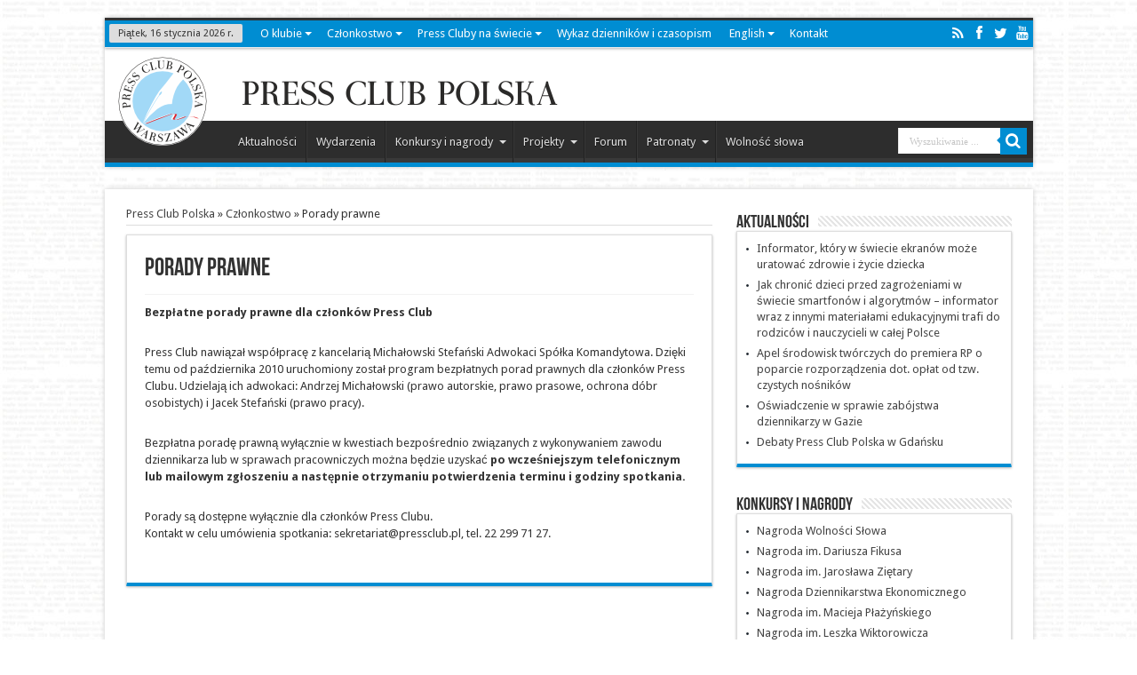

--- FILE ---
content_type: text/html; charset=UTF-8
request_url: https://pressclub.pl/membership/porady-prawne/
body_size: 10218
content:
<!DOCTYPE html>

<!--
      ____          pressclub.pl
     |  _ \ _ __ ___  ___ ___ 
     | |_) | '__/ _ \/ __/ __|
     |  __/| | |  __/\__ \__ \
     |_|   |_|  \___||___/___/
       ____ _       _
      / ___| |_   _| |__  
     | |   | | | | | '_ \ 
     | |___| | |_| | |_) |
      \____|_|\__,_|_.__/ 
      ____       _     _
     |  _ \ ___ | |___| | ____ _ 
     | |_) / _ \| / __| |/ / _` |
     |  __/ (_) | \__ \   < (_| |
     |_|   \___/|_|___/_|\_\__,_|
-->

<html lang="pl-PL" prefix="og: http://ogp.me/ns#">
<head>
<meta charset="UTF-8" />
<title>Porady prawne | Press Club Polska</title>
<link rel="publisher" href="https://plus.google.com/+PressclubPl/"/>
<link rel="profile" href="http://gmpg.org/xfn/11" />
<link rel="pingback" href="https://pressclub.pl/xmlrpc.php" />
<meta property="og:title" content="Porady prawne"/>
<meta property="og:type" content="article"/>
<meta property="og:description" content="Bezpłatne porady prawne dla członków Press Club

Press Club nawiązał współpracę z kancelarią Micha..."/>
<meta property="og:url" content="https://pressclub.pl/membership/porady-prawne/"/>
<meta property="og:site_name" content="Press Club Polska"/>
<meta name='robots' content='max-image-preview:large' />
<link rel='dns-prefetch' href='//fonts.googleapis.com' />
<link rel="alternate" type="application/rss+xml" title="Press Club Polska &raquo; Kanał z wpisami" href="https://pressclub.pl/feed/" />
<link rel="alternate" type="application/rss+xml" title="Press Club Polska &raquo; Kanał z komentarzami" href="https://pressclub.pl/comments/feed/" />
<script type="text/javascript">
window._wpemojiSettings = {"baseUrl":"https:\/\/s.w.org\/images\/core\/emoji\/14.0.0\/72x72\/","ext":".png","svgUrl":"https:\/\/s.w.org\/images\/core\/emoji\/14.0.0\/svg\/","svgExt":".svg","source":{"concatemoji":"https:\/\/pressclub.pl\/wp-includes\/js\/wp-emoji-release.min.js?ver=6.1"}};
/*! This file is auto-generated */
!function(e,a,t){var n,r,o,i=a.createElement("canvas"),p=i.getContext&&i.getContext("2d");function s(e,t){var a=String.fromCharCode,e=(p.clearRect(0,0,i.width,i.height),p.fillText(a.apply(this,e),0,0),i.toDataURL());return p.clearRect(0,0,i.width,i.height),p.fillText(a.apply(this,t),0,0),e===i.toDataURL()}function c(e){var t=a.createElement("script");t.src=e,t.defer=t.type="text/javascript",a.getElementsByTagName("head")[0].appendChild(t)}for(o=Array("flag","emoji"),t.supports={everything:!0,everythingExceptFlag:!0},r=0;r<o.length;r++)t.supports[o[r]]=function(e){if(p&&p.fillText)switch(p.textBaseline="top",p.font="600 32px Arial",e){case"flag":return s([127987,65039,8205,9895,65039],[127987,65039,8203,9895,65039])?!1:!s([55356,56826,55356,56819],[55356,56826,8203,55356,56819])&&!s([55356,57332,56128,56423,56128,56418,56128,56421,56128,56430,56128,56423,56128,56447],[55356,57332,8203,56128,56423,8203,56128,56418,8203,56128,56421,8203,56128,56430,8203,56128,56423,8203,56128,56447]);case"emoji":return!s([129777,127995,8205,129778,127999],[129777,127995,8203,129778,127999])}return!1}(o[r]),t.supports.everything=t.supports.everything&&t.supports[o[r]],"flag"!==o[r]&&(t.supports.everythingExceptFlag=t.supports.everythingExceptFlag&&t.supports[o[r]]);t.supports.everythingExceptFlag=t.supports.everythingExceptFlag&&!t.supports.flag,t.DOMReady=!1,t.readyCallback=function(){t.DOMReady=!0},t.supports.everything||(n=function(){t.readyCallback()},a.addEventListener?(a.addEventListener("DOMContentLoaded",n,!1),e.addEventListener("load",n,!1)):(e.attachEvent("onload",n),a.attachEvent("onreadystatechange",function(){"complete"===a.readyState&&t.readyCallback()})),(e=t.source||{}).concatemoji?c(e.concatemoji):e.wpemoji&&e.twemoji&&(c(e.twemoji),c(e.wpemoji)))}(window,document,window._wpemojiSettings);
</script>
<style type="text/css">
img.wp-smiley,
img.emoji {
	display: inline !important;
	border: none !important;
	box-shadow: none !important;
	height: 1em !important;
	width: 1em !important;
	margin: 0 0.07em !important;
	vertical-align: -0.1em !important;
	background: none !important;
	padding: 0 !important;
}
</style>
	<link rel='stylesheet' id='wp-block-library-css' href='https://pressclub.pl/wp-includes/css/dist/block-library/style.min.css?ver=6.1' type='text/css' media='all' />
<link rel='stylesheet' id='classic-theme-styles-css' href='https://pressclub.pl/wp-includes/css/classic-themes.min.css?ver=1' type='text/css' media='all' />
<style id='global-styles-inline-css' type='text/css'>
body{--wp--preset--color--black: #000000;--wp--preset--color--cyan-bluish-gray: #abb8c3;--wp--preset--color--white: #ffffff;--wp--preset--color--pale-pink: #f78da7;--wp--preset--color--vivid-red: #cf2e2e;--wp--preset--color--luminous-vivid-orange: #ff6900;--wp--preset--color--luminous-vivid-amber: #fcb900;--wp--preset--color--light-green-cyan: #7bdcb5;--wp--preset--color--vivid-green-cyan: #00d084;--wp--preset--color--pale-cyan-blue: #8ed1fc;--wp--preset--color--vivid-cyan-blue: #0693e3;--wp--preset--color--vivid-purple: #9b51e0;--wp--preset--gradient--vivid-cyan-blue-to-vivid-purple: linear-gradient(135deg,rgba(6,147,227,1) 0%,rgb(155,81,224) 100%);--wp--preset--gradient--light-green-cyan-to-vivid-green-cyan: linear-gradient(135deg,rgb(122,220,180) 0%,rgb(0,208,130) 100%);--wp--preset--gradient--luminous-vivid-amber-to-luminous-vivid-orange: linear-gradient(135deg,rgba(252,185,0,1) 0%,rgba(255,105,0,1) 100%);--wp--preset--gradient--luminous-vivid-orange-to-vivid-red: linear-gradient(135deg,rgba(255,105,0,1) 0%,rgb(207,46,46) 100%);--wp--preset--gradient--very-light-gray-to-cyan-bluish-gray: linear-gradient(135deg,rgb(238,238,238) 0%,rgb(169,184,195) 100%);--wp--preset--gradient--cool-to-warm-spectrum: linear-gradient(135deg,rgb(74,234,220) 0%,rgb(151,120,209) 20%,rgb(207,42,186) 40%,rgb(238,44,130) 60%,rgb(251,105,98) 80%,rgb(254,248,76) 100%);--wp--preset--gradient--blush-light-purple: linear-gradient(135deg,rgb(255,206,236) 0%,rgb(152,150,240) 100%);--wp--preset--gradient--blush-bordeaux: linear-gradient(135deg,rgb(254,205,165) 0%,rgb(254,45,45) 50%,rgb(107,0,62) 100%);--wp--preset--gradient--luminous-dusk: linear-gradient(135deg,rgb(255,203,112) 0%,rgb(199,81,192) 50%,rgb(65,88,208) 100%);--wp--preset--gradient--pale-ocean: linear-gradient(135deg,rgb(255,245,203) 0%,rgb(182,227,212) 50%,rgb(51,167,181) 100%);--wp--preset--gradient--electric-grass: linear-gradient(135deg,rgb(202,248,128) 0%,rgb(113,206,126) 100%);--wp--preset--gradient--midnight: linear-gradient(135deg,rgb(2,3,129) 0%,rgb(40,116,252) 100%);--wp--preset--duotone--dark-grayscale: url('#wp-duotone-dark-grayscale');--wp--preset--duotone--grayscale: url('#wp-duotone-grayscale');--wp--preset--duotone--purple-yellow: url('#wp-duotone-purple-yellow');--wp--preset--duotone--blue-red: url('#wp-duotone-blue-red');--wp--preset--duotone--midnight: url('#wp-duotone-midnight');--wp--preset--duotone--magenta-yellow: url('#wp-duotone-magenta-yellow');--wp--preset--duotone--purple-green: url('#wp-duotone-purple-green');--wp--preset--duotone--blue-orange: url('#wp-duotone-blue-orange');--wp--preset--font-size--small: 13px;--wp--preset--font-size--medium: 20px;--wp--preset--font-size--large: 36px;--wp--preset--font-size--x-large: 42px;--wp--preset--spacing--20: 0.44rem;--wp--preset--spacing--30: 0.67rem;--wp--preset--spacing--40: 1rem;--wp--preset--spacing--50: 1.5rem;--wp--preset--spacing--60: 2.25rem;--wp--preset--spacing--70: 3.38rem;--wp--preset--spacing--80: 5.06rem;}:where(.is-layout-flex){gap: 0.5em;}body .is-layout-flow > .alignleft{float: left;margin-inline-start: 0;margin-inline-end: 2em;}body .is-layout-flow > .alignright{float: right;margin-inline-start: 2em;margin-inline-end: 0;}body .is-layout-flow > .aligncenter{margin-left: auto !important;margin-right: auto !important;}body .is-layout-constrained > .alignleft{float: left;margin-inline-start: 0;margin-inline-end: 2em;}body .is-layout-constrained > .alignright{float: right;margin-inline-start: 2em;margin-inline-end: 0;}body .is-layout-constrained > .aligncenter{margin-left: auto !important;margin-right: auto !important;}body .is-layout-constrained > :where(:not(.alignleft):not(.alignright):not(.alignfull)){max-width: var(--wp--style--global--content-size);margin-left: auto !important;margin-right: auto !important;}body .is-layout-constrained > .alignwide{max-width: var(--wp--style--global--wide-size);}body .is-layout-flex{display: flex;}body .is-layout-flex{flex-wrap: wrap;align-items: center;}body .is-layout-flex > *{margin: 0;}:where(.wp-block-columns.is-layout-flex){gap: 2em;}.has-black-color{color: var(--wp--preset--color--black) !important;}.has-cyan-bluish-gray-color{color: var(--wp--preset--color--cyan-bluish-gray) !important;}.has-white-color{color: var(--wp--preset--color--white) !important;}.has-pale-pink-color{color: var(--wp--preset--color--pale-pink) !important;}.has-vivid-red-color{color: var(--wp--preset--color--vivid-red) !important;}.has-luminous-vivid-orange-color{color: var(--wp--preset--color--luminous-vivid-orange) !important;}.has-luminous-vivid-amber-color{color: var(--wp--preset--color--luminous-vivid-amber) !important;}.has-light-green-cyan-color{color: var(--wp--preset--color--light-green-cyan) !important;}.has-vivid-green-cyan-color{color: var(--wp--preset--color--vivid-green-cyan) !important;}.has-pale-cyan-blue-color{color: var(--wp--preset--color--pale-cyan-blue) !important;}.has-vivid-cyan-blue-color{color: var(--wp--preset--color--vivid-cyan-blue) !important;}.has-vivid-purple-color{color: var(--wp--preset--color--vivid-purple) !important;}.has-black-background-color{background-color: var(--wp--preset--color--black) !important;}.has-cyan-bluish-gray-background-color{background-color: var(--wp--preset--color--cyan-bluish-gray) !important;}.has-white-background-color{background-color: var(--wp--preset--color--white) !important;}.has-pale-pink-background-color{background-color: var(--wp--preset--color--pale-pink) !important;}.has-vivid-red-background-color{background-color: var(--wp--preset--color--vivid-red) !important;}.has-luminous-vivid-orange-background-color{background-color: var(--wp--preset--color--luminous-vivid-orange) !important;}.has-luminous-vivid-amber-background-color{background-color: var(--wp--preset--color--luminous-vivid-amber) !important;}.has-light-green-cyan-background-color{background-color: var(--wp--preset--color--light-green-cyan) !important;}.has-vivid-green-cyan-background-color{background-color: var(--wp--preset--color--vivid-green-cyan) !important;}.has-pale-cyan-blue-background-color{background-color: var(--wp--preset--color--pale-cyan-blue) !important;}.has-vivid-cyan-blue-background-color{background-color: var(--wp--preset--color--vivid-cyan-blue) !important;}.has-vivid-purple-background-color{background-color: var(--wp--preset--color--vivid-purple) !important;}.has-black-border-color{border-color: var(--wp--preset--color--black) !important;}.has-cyan-bluish-gray-border-color{border-color: var(--wp--preset--color--cyan-bluish-gray) !important;}.has-white-border-color{border-color: var(--wp--preset--color--white) !important;}.has-pale-pink-border-color{border-color: var(--wp--preset--color--pale-pink) !important;}.has-vivid-red-border-color{border-color: var(--wp--preset--color--vivid-red) !important;}.has-luminous-vivid-orange-border-color{border-color: var(--wp--preset--color--luminous-vivid-orange) !important;}.has-luminous-vivid-amber-border-color{border-color: var(--wp--preset--color--luminous-vivid-amber) !important;}.has-light-green-cyan-border-color{border-color: var(--wp--preset--color--light-green-cyan) !important;}.has-vivid-green-cyan-border-color{border-color: var(--wp--preset--color--vivid-green-cyan) !important;}.has-pale-cyan-blue-border-color{border-color: var(--wp--preset--color--pale-cyan-blue) !important;}.has-vivid-cyan-blue-border-color{border-color: var(--wp--preset--color--vivid-cyan-blue) !important;}.has-vivid-purple-border-color{border-color: var(--wp--preset--color--vivid-purple) !important;}.has-vivid-cyan-blue-to-vivid-purple-gradient-background{background: var(--wp--preset--gradient--vivid-cyan-blue-to-vivid-purple) !important;}.has-light-green-cyan-to-vivid-green-cyan-gradient-background{background: var(--wp--preset--gradient--light-green-cyan-to-vivid-green-cyan) !important;}.has-luminous-vivid-amber-to-luminous-vivid-orange-gradient-background{background: var(--wp--preset--gradient--luminous-vivid-amber-to-luminous-vivid-orange) !important;}.has-luminous-vivid-orange-to-vivid-red-gradient-background{background: var(--wp--preset--gradient--luminous-vivid-orange-to-vivid-red) !important;}.has-very-light-gray-to-cyan-bluish-gray-gradient-background{background: var(--wp--preset--gradient--very-light-gray-to-cyan-bluish-gray) !important;}.has-cool-to-warm-spectrum-gradient-background{background: var(--wp--preset--gradient--cool-to-warm-spectrum) !important;}.has-blush-light-purple-gradient-background{background: var(--wp--preset--gradient--blush-light-purple) !important;}.has-blush-bordeaux-gradient-background{background: var(--wp--preset--gradient--blush-bordeaux) !important;}.has-luminous-dusk-gradient-background{background: var(--wp--preset--gradient--luminous-dusk) !important;}.has-pale-ocean-gradient-background{background: var(--wp--preset--gradient--pale-ocean) !important;}.has-electric-grass-gradient-background{background: var(--wp--preset--gradient--electric-grass) !important;}.has-midnight-gradient-background{background: var(--wp--preset--gradient--midnight) !important;}.has-small-font-size{font-size: var(--wp--preset--font-size--small) !important;}.has-medium-font-size{font-size: var(--wp--preset--font-size--medium) !important;}.has-large-font-size{font-size: var(--wp--preset--font-size--large) !important;}.has-x-large-font-size{font-size: var(--wp--preset--font-size--x-large) !important;}
.wp-block-navigation a:where(:not(.wp-element-button)){color: inherit;}
:where(.wp-block-columns.is-layout-flex){gap: 2em;}
.wp-block-pullquote{font-size: 1.5em;line-height: 1.6;}
</style>
<link rel='stylesheet' id='tie-style-css' href='https://pressclub.pl/wp-content/themes/pcp_/style.css?ver=6.1' type='text/css' media='all' />
<link rel='stylesheet' id='Droid+Sans-css' href='https://fonts.googleapis.com/css?family=Droid+Sans%3Aregular%2C700&#038;subset=latin%2Clatin-ext&#038;ver=6.1' type='text/css' media='all' />
<script type='text/javascript' src='https://pressclub.pl/wp-includes/js/jquery/jquery.min.js?ver=3.6.1' id='jquery-core-js'></script>
<script type='text/javascript' src='https://pressclub.pl/wp-includes/js/jquery/jquery-migrate.min.js?ver=3.3.2' id='jquery-migrate-js'></script>
<link rel="https://api.w.org/" href="https://pressclub.pl/wp-json/" /><link rel="alternate" type="application/json" href="https://pressclub.pl/wp-json/wp/v2/pages/311" /><link rel="EditURI" type="application/rsd+xml" title="RSD" href="https://pressclub.pl/xmlrpc.php?rsd" />
<link rel="wlwmanifest" type="application/wlwmanifest+xml" href="https://pressclub.pl/wp-includes/wlwmanifest.xml" />
<meta name="generator" content="WordPress 6.1" />
<link rel="canonical" href="https://pressclub.pl/membership/porady-prawne/" />
<link rel='shortlink' href='https://pressclub.pl/?p=311' />
<link rel="alternate" type="application/json+oembed" href="https://pressclub.pl/wp-json/oembed/1.0/embed?url=https%3A%2F%2Fpressclub.pl%2Fmembership%2Fporady-prawne%2F" />
<link rel="alternate" type="text/xml+oembed" href="https://pressclub.pl/wp-json/oembed/1.0/embed?url=https%3A%2F%2Fpressclub.pl%2Fmembership%2Fporady-prawne%2F&#038;format=xml" />
<link rel="shortcut icon" href="https://pressclub.pl/wp-content/themes/pcp_/favicon.ico" title="Favicon" />	
<!--[if IE]>
<script type="text/javascript">jQuery(document).ready(function (){ jQuery(".menu-item").has("ul").children("a").attr("aria-haspopup", "true");});</script>
<![endif]-->	
<!--[if lt IE 9]>
<script src="https://pressclub.pl/wp-content/themes/pcp_/js/html5.js"></script>
<script src="https://pressclub.pl/wp-content/themes/pcp_/js/selectivizr-min.js"></script>
<![endif]-->
<!--[if IE 9]>
<link rel="stylesheet" type="text/css" media="all" href="https://pressclub.pl/wp-content/themes/pcp_/css/ie9.css" />
<![endif]-->
<!--[if IE 8]>
<link rel="stylesheet" type="text/css" media="all" href="https://pressclub.pl/wp-content/themes/pcp_/css/ie8.css" />
<![endif]-->
<!--[if IE 7]>
<link rel="stylesheet" type="text/css" media="all" href="https://pressclub.pl/wp-content/themes/pcp_/css/ie7.css" />
<![endif]-->
<script type='text/javascript'>
	/* <![CDATA[ */
	var tievar = {'go_to' : 'Idź do ...'};
	var tie = {"ajaxurl":"https://pressclub.pl/wp-admin/admin-ajax.php" , "your_rating":"Twoja ocena:"};
	/* ]]> */
</script>
<meta name="viewport" content="width=device-width, initial-scale=1, maximum-scale=1, user-scalable=no" />

<style type="text/css" media="screen"> 
::-webkit-scrollbar {width: 8px; height:8px; }
	#main-nav,.cat-box-content,#sidebar .widget-container,.post-listing {border-bottom-color: #37b8eb;}
	.search-block .search-button,
	#topcontrol,
	#main-nav ul li.current-menu-item a,
	#main-nav ul li.current-menu-item a:hover,
	#main-nav ul li.current-menu-parent a,
	#main-nav ul li.current-menu-parent a:hover,
	#main-nav ul li.current-page-ancestor a,
	#main-nav ul li.current-page-ancestor a:hover,
	.pagination span.current,
	.share-post span.share-text,
	.flex-control-paging li a.flex-active,
	.ei-slider-thumbs li.ei-slider-element,
	.review-percentage .review-item span span,.review-final-score ,
	.woocommerce span.onsale, .woocommerce-page span.onsale ,
	.woocommerce .widget_price_filter .ui-slider .ui-slider-handle, .woocommerce-page .widget_price_filter .ui-slider .ui-slider-handle  {
		background-color:#37b8eb !important;
	}
	::-webkit-scrollbar-thumb{background-color:#37b8eb !important;}
	footer#theme-footer, #main-nav ul li.mega-menu .mega-menu-block, #main-nav ul ul {border-top-color: #37b8eb;}
	.search-block:after {border-right-color:#37b8eb;}
	#main-nav ul > li.parent-list:hover > a:after{border-color:transparent transparent #37b8eb;}

body{
background-color:#ffffff !important; 
background-image: url('http://pressclub.pl/wp-content/uploads/2014/03/tekst2.jpg') !important; 
}
	#main-nav,.cat-box-content,#sidebar .widget-container,.post-listing {border-bottom-color: #008DD2;}
	.search-block .search-button,
	#topcontrol,
	#main-nav ul li.current-menu-item a,
	#main-nav ul li.current-menu-item a:hover,
	#main-nav ul li.current-menu-parent a,
	#main-nav ul li.current-menu-parent a:hover,
	#main-nav ul li.current-page-ancestor a,
	#main-nav ul li.current-page-ancestor a:hover,
	.pagination span.current,
	.share-post span.share-text,
	.flex-control-paging li a.flex-active,
	.ei-slider-thumbs li.ei-slider-element,
	.review-percentage .review-item span span,.review-final-score ,
	.woocommerce span.onsale, .woocommerce-page span.onsale ,
	.woocommerce .widget_price_filter .ui-slider .ui-slider-handle, .woocommerce-page .widget_price_filter .ui-slider .ui-slider-handle  {
		background-color:#008DD2 !important;
	}
	::-webkit-scrollbar-thumb{background-color:#008DD2 !important;}
	footer#theme-footer, #main-nav ul li.mega-menu .mega-menu-block, #main-nav ul ul {border-top-color: #008DD2;}
	.search-block:after {border-right-color:#008DD2;}
	#main-nav ul > li.parent-list:hover > a:after{border-color:transparent transparent #008DD2;}

</style> 

<link rel="icon" href="https://pressclub.pl/wp-content/uploads/2011/11/Press_Club_Polska-LOGO1-55x55.png" sizes="32x32" />
<link rel="icon" href="https://pressclub.pl/wp-content/uploads/2011/11/Press_Club_Polska-LOGO1-280x280.png" sizes="192x192" />
<link rel="apple-touch-icon" href="https://pressclub.pl/wp-content/uploads/2011/11/Press_Club_Polska-LOGO1-280x280.png" />
<meta name="msapplication-TileImage" content="https://pressclub.pl/wp-content/uploads/2011/11/Press_Club_Polska-LOGO1-280x280.png" />
<script>
  (function(i,s,o,g,r,a,m){i['GoogleAnalyticsObject']=r;i[r]=i[r]||function(){
  (i[r].q=i[r].q||[]).push(arguments)},i[r].l=1*new Date();a=s.createElement(o),
  m=s.getElementsByTagName(o)[0];a.async=1;a.src=g;m.parentNode.insertBefore(a,m)
  })(window,document,'script','//www.google-analytics.com/analytics.js','ga');
 
  ga('create', 'UA-20473200-1', 'auto');
  ga('send', 'pageview');
 
</script>
</head>
<body id="top" class="page-template-default page page-id-311 page-child parent-pageid-178 wp-custom-logo">
	<div class="background-cover"></div>
			<header id="theme-header" class="theme-header">
						<div class="top-nav">
							<span class="today-date">Piątek, 16 stycznia 2026 r.</span>					
				<div class="top-menu"><ul id="menu-top" class="menu"><li id="menu-item-326" class="menu-item menu-item-type-post_type menu-item-object-page menu-item-has-children menu-item-326"><a href="https://pressclub.pl/about/">O klubie</a>
<ul class="sub-menu">
	<li id="menu-item-330" class="menu-item menu-item-type-post_type menu-item-object-page menu-item-330"><a href="https://pressclub.pl/about/regulamin-klubu/">Regulamin klubu</a></li>
	<li id="menu-item-332" class="menu-item menu-item-type-post_type menu-item-object-page menu-item-332"><a href="https://pressclub.pl/about/rada-klubu/">Rada klubu</a></li>
	<li id="menu-item-328" class="menu-item menu-item-type-post_type menu-item-object-page menu-item-328"><a href="https://pressclub.pl/about/fundacja/">Fundacja</a></li>
	<li id="menu-item-329" class="menu-item menu-item-type-post_type menu-item-object-page menu-item-329"><a href="https://pressclub.pl/about/partnerzy/">Partnerzy</a></li>
</ul>
</li>
<li id="menu-item-322" class="menu-item menu-item-type-post_type menu-item-object-page current-page-ancestor current-menu-ancestor current-menu-parent current-page-parent current_page_parent current_page_ancestor menu-item-has-children menu-item-322"><a href="https://pressclub.pl/membership/">Członkostwo</a>
<ul class="sub-menu">
	<li id="menu-item-323" class="menu-item menu-item-type-post_type menu-item-object-page current-menu-item page_item page-item-311 current_page_item menu-item-323"><a href="https://pressclub.pl/membership/porady-prawne/" aria-current="page">Porady prawne</a></li>
</ul>
</li>
<li id="menu-item-335" class="menu-item menu-item-type-post_type menu-item-object-page menu-item-has-children menu-item-335"><a href="https://pressclub.pl/press-cluby-na-swiecie/">Press Cluby na świecie</a>
<ul class="sub-menu">
	<li id="menu-item-336" class="menu-item menu-item-type-post_type menu-item-object-page menu-item-336"><a href="https://pressclub.pl/press-cluby-na-swiecie/aktualnosci/">Aktualności IAPC</a></li>
	<li id="menu-item-338" class="menu-item menu-item-type-post_type menu-item-object-page menu-item-338"><a href="https://pressclub.pl/press-cluby-na-swiecie/international-association-of-press-clubs/">International Association of Press Clubs</a></li>
	<li id="menu-item-337" class="menu-item menu-item-type-post_type menu-item-object-page menu-item-337"><a href="https://pressclub.pl/press-cluby-na-swiecie/epcf/">European Federation of Press Clubs</a></li>
</ul>
</li>
<li id="menu-item-5590" class="menu-item menu-item-type-post_type menu-item-object-page menu-item-5590"><a href="https://pressclub.pl/rejestr-dziennikow-i-czasopism/">Wykaz dzienników i czasopism</a></li>
<li id="menu-item-358" class="menu-item menu-item-type-post_type menu-item-object-page menu-item-has-children menu-item-358"><a href="https://pressclub.pl/english/">English</a>
<ul class="sub-menu">
	<li id="menu-item-361" class="menu-item menu-item-type-post_type menu-item-object-page menu-item-361"><a href="https://pressclub.pl/english/useful-information-for-visiting-journalists/">Useful information for visiting journalists</a></li>
	<li id="menu-item-365" class="menu-item menu-item-type-post_type menu-item-object-page menu-item-365"><a href="https://pressclub.pl/english/press-clubs-worldwide/">Press Clubs worldwide</a></li>
</ul>
</li>
<li id="menu-item-325" class="menu-item menu-item-type-post_type menu-item-object-page menu-item-325"><a href="https://pressclub.pl/contact/">Kontakt</a></li>
</ul></div>	
			<div class="social-icons icon_16">
		<a class="tooldown" title="Rss" href="https://pressclub.pl/feed/" target="_blank"><i class="tieicon-rss"></i></a><a class="tooldown" title="Facebook" href="https://www.facebook.com/PressClubPolska" target="_blank"><i class="tieicon-facebook"></i></a><a class="tooldown" title="Twitter" href="https://twitter.com/pressclubpolska" target="_blank"><i class="tieicon-twitter"></i></a><a class="tooldown" title="Youtube" href="http://www.youtube.com/user/PressClubPL" target="_blank"><i class="tieicon-youtube"></i></a>	</div>

		
	
			</div><!-- .top-menu /-->
			
		<div class="header-content">
		
		
		
			<div class="logo">
			<h2><a title="Press Club Polska" href="https://pressclub.pl/"><img src="http://pressclub.pl/wp-content/uploads/2014/03/Press_Club_Polska-LOGO-100x100.png" alt="Press Club Polska"><img src="http://pressclub.pl/wp-content/uploads/2014/03/pcptxt3.png" alt="Press Club Polska" /></a></h2></div><!-- .logo /-->

						<div class="clear"></div>
		</div>	
													<nav id="main-nav" class="fixed-enabled">
				<div class="container">
					<div class="main-menu"><ul id="menu-primary" class="menu"><li id="menu-item-1898" class="menu-item  menu-item-type-taxonomy  menu-item-object-category"><a href="https://pressclub.pl/category/aktualnosci/">Aktualności</a></li>
<li id="menu-item-2732" class="menu-item  menu-item-type-taxonomy  menu-item-object-category"><a href="https://pressclub.pl/category/wydarzenia/">Wydarzenia</a></li>
<li id="menu-item-2840" class="menu-item  menu-item-type-taxonomy  menu-item-object-category  menu-item-has-children"><a href="https://pressclub.pl/category/nagrody/">Konkursy i nagrody</a>
<ul class="sub-menu">
	<li id="menu-item-3738" class="menu-item  menu-item-type-post_type  menu-item-object-page"><a href="https://pressclub.pl/nagrody/nagroda-dziennikarstwa-ekonomicznego/">Nagroda Dziennikarstwa Ekonomicznego</a></li>
	<li id="menu-item-2889" class="menu-item  menu-item-type-post_type  menu-item-object-page"><a href="https://pressclub.pl/nagrody/nagroda-im-dariusza-fikusa/">Nagroda im. Dariusza Fikusa</a></li>
	<li id="menu-item-6992" class="menu-item  menu-item-type-taxonomy  menu-item-object-category"><a href="https://pressclub.pl/category/nagrody/nagroda-zietary/">Nagroda im. Jarosława Ziętary</a></li>
	<li id="menu-item-2879" class="menu-item  menu-item-type-post_type  menu-item-object-page"><a href="https://pressclub.pl/nagrody/nagroda-im-macieja-plazynskiego/">Nagroda im. Macieja Płażyńskiego</a></li>
	<li id="menu-item-2733" class="menu-item  menu-item-type-taxonomy  menu-item-object-category"><a href="https://pressclub.pl/category/nagrody/nagroda-wolnosci-slowa/">Nagroda Wolności Słowa</a></li>
	<li id="menu-item-2909" class="menu-item  menu-item-type-post_type  menu-item-object-page"><a href="https://pressclub.pl/nagrody/nagroda-im-leszka-wiktorowicza/">Nagroda im. Leszka Wiktorowicza</a></li>
	<li id="menu-item-7543" class="menu-item  menu-item-type-taxonomy  menu-item-object-category"><a href="https://pressclub.pl/category/nagrody/nagroda-specjalna/">Nagroda Specjalna PCP</a></li>
</ul> <!--End Sub Menu-->
</li>
<li id="menu-item-218" class="menu-item  menu-item-type-taxonomy  menu-item-object-category  menu-item-has-children"><a href="https://pressclub.pl/category/projekty/">Projekty</a>
<ul class="sub-menu">
	<li id="menu-item-280" class="menu-item  menu-item-type-taxonomy  menu-item-object-category"><a href="https://pressclub.pl/category/projekty/wladzomierz/">Władzomierz</a></li>
	<li id="menu-item-3651" class="menu-item  menu-item-type-post_type  menu-item-object-post"><a href="https://pressclub.pl/ksiazka-na-sw-jana/">Książka na św. Jana</a></li>
	<li id="menu-item-277" class="menu-item  menu-item-type-taxonomy  menu-item-object-category"><a href="https://pressclub.pl/category/projekty/portfolio-fotografii/">Portfolio Fotografii</a></li>
	<li id="menu-item-219" class="menu-item  menu-item-type-taxonomy  menu-item-object-category"><a href="https://pressclub.pl/category/projekty/fixkairouan/">FixKairouan</a></li>
	<li id="menu-item-279" class="menu-item  menu-item-type-taxonomy  menu-item-object-category"><a href="https://pressclub.pl/category/projekty/wystawy/">Wystawy fotografii</a></li>
	<li id="menu-item-278" class="menu-item  menu-item-type-taxonomy  menu-item-object-category"><a href="https://pressclub.pl/category/projekty/wydawnictwa/">Wydawnictwa</a></li>
	<li id="menu-item-2756" class="menu-item  menu-item-type-taxonomy  menu-item-object-category"><a href="https://pressclub.pl/category/projekty/wolyn/">Wołyń</a></li>
</ul> <!--End Sub Menu-->
</li>
<li id="menu-item-5269" class="menu-item  menu-item-type-taxonomy  menu-item-object-category"><a href="https://pressclub.pl/category/forum/">Forum</a></li>
<li id="menu-item-3065" class="menu-item  menu-item-type-taxonomy  menu-item-object-category  menu-item-has-children"><a href="https://pressclub.pl/category/patronaty/">Patronaty</a>
<ul class="sub-menu">
	<li id="menu-item-3066" class="menu-item  menu-item-type-post_type  menu-item-object-page"><a href="https://pressclub.pl/patronaty/jak-uzyskac-patronat/">Jak uzyskać patronat</a></li>
</ul> <!--End Sub Menu-->
</li>
<li id="menu-item-217" class="menu-item  menu-item-type-taxonomy  menu-item-object-category"><a href="https://pressclub.pl/category/wolnosc-slowa/">Wolność słowa</a></li>
</ul></div>									</div>
				<div class="search-block">
						<form method="get" id="searchform" action="https://pressclub.pl/">
							<button class="search-button" type="submit" value="Poszukiwanie"></button>	
							<input type="text" id="s" name="s" value="Wyszukiwanie ..." onfocus="if (this.value == 'Wyszukiwanie ...') {this.value = '';}" onblur="if (this.value == '') {this.value = 'Wyszukiwanie ...';}"  />
						</form>
				</div>
			</nav><!-- .main-nav /-->
					</header><!-- #header /-->
	
		
	<div id="main-content" class="container">	<div class="content">
		<div xmlns:v="http://rdf.data-vocabulary.org/#"  id="crumbs"><span typeof="v:Breadcrumb"><a rel="v:url" property="v:title" class="crumbs-home" href="https://pressclub.pl">Press Club Polska</a></span> &raquo; <span typeof="v:Breadcrumb"><a rel="v:url" property="v:title" href="https://pressclub.pl/membership/">Członkostwo</a></span> &raquo; <span class="current">Porady prawne</span></div>		
				
								
		<article class="post-listing post post-311 page type-page status-publish hentry">
					<div class="single-post-thumb">
					</div>
		
		
			<div class="post-inner">
				<h1 class="name post-title entry-title" itemprop="itemReviewed" itemscope itemtype="http://schema.org/Thing"><span itemprop="name">Porady prawne</span></h1>
				<p class="post-meta"></p>
				<div class="clear"></div>
				<div class="entry">
					
					<p><strong>Bezpłatne porady prawne dla członków Press Club</strong></p>
<p>Press Club nawiązał współpracę z kancelarią Michałowski Stefański Adwokaci Spółka Komandytowa. Dzięki temu od października 2010 uruchomiony został program bezpłatnych porad prawnych dla członków Press Clubu. Udzielają ich adwokaci: Andrzej Michałowski (prawo autorskie, prawo prasowe, ochrona dóbr osobistych) i Jacek Stefański (prawo pracy).</p>
<p>Bezpłatna poradę prawną wyłącznie w kwestiach bezpośrednio związanych z wykonywaniem zawodu dziennikarza lub w sprawach pracowniczych można będzie uzyskać <strong>po wcześniejszym telefonicznym lub mailowym zgłoszeniu a następnie otrzymaniu potwierdzenia terminu i godziny spotkania.</strong></p>
<p>Porady są dostępne wyłącznie dla członków Press Clubu.<br />
Kontakt w celu umówienia spotkania: sekretariat@pressclub.pl, tel. 22 299 71 27.</p>
										
					
									</div><!-- .entry /-->	
				<span style="display:none" class="updated">2014-03-25</span>
								<div style="display:none" class="vcard author" itemprop="author" itemscope itemtype="http://schema.org/Person"><strong class="fn" itemprop="name"><a href="https://pressclub.pl/author/admin/" title="Wpisy od Press Club Polska" rel="author">Press Club Polska</a></strong></div>
								
			</div><!-- .post-inner -->
		</article><!-- .post-listing -->
				
				
			</div><!-- .content -->

<aside id="sidebar">

		<div id="recent-posts-2" class="widget widget_recent_entries">
		<div class="widget-top"><h4>Aktualności</h4><div class="stripe-line"></div></div>
						<div class="widget-container">
		<ul>
											<li>
					<a href="https://pressclub.pl/informator-ktory-w-swiecie-ekranow-moze-uratowac-zdrowie-i-zycie-dziecka/">Informator, który w świecie ekranów może uratować zdrowie i życie dziecka</a>
									</li>
											<li>
					<a href="https://pressclub.pl/jak-chronic-dzieci-przed-zagrozeniami-w-swiecie-smartfonow-i-algorytmow-informator-wraz-z-innymi-materialami-edukacyjnymi-trafi-do-rodzicow-i-nauczycieli-w-calej-polsce/">Jak chronić dzieci przed zagrożeniami w świecie smartfonów i algorytmów – informator wraz z innymi materiałami edukacyjnymi trafi do rodziców i nauczycieli w całej Polsce</a>
									</li>
											<li>
					<a href="https://pressclub.pl/apel-srodowisk-tworczych-do-premiera-rp-o-poparcie-rozporzadzenia-dot-oplat-od-tzw-czystych-nosnikow/">Apel środowisk twórczych do premiera RP o poparcie rozporządzenia dot. opłat od tzw. czystych nośników</a>
									</li>
											<li>
					<a href="https://pressclub.pl/oswiadczenie-w-sprawie-zabojstwa-dziennikarzy-w-gazie/">Oświadczenie w sprawie zabójstwa dziennikarzy w Gazie</a>
									</li>
											<li>
					<a href="https://pressclub.pl/debaty-press-club-polska-w-gdansku/">Debaty Press Club Polska w Gdańsku</a>
									</li>
					</ul>

		</div></div><!-- .widget /--><div id="nav_menu-5" class="widget widget_nav_menu"><div class="widget-top"><h4>Konkursy i nagrody</h4><div class="stripe-line"></div></div>
						<div class="widget-container"><div class="menu-konkursy-i-nagrody-container"><ul id="menu-konkursy-i-nagrody" class="menu"><li id="menu-item-7542" class="menu-item menu-item-type-taxonomy menu-item-object-category menu-item-7542"><a href="https://pressclub.pl/category/nagrody/nagroda-wolnosci-slowa/">Nagroda Wolności Słowa</a></li>
<li id="menu-item-2888" class="menu-item menu-item-type-post_type menu-item-object-page menu-item-2888"><a href="https://pressclub.pl/nagrody/nagroda-im-dariusza-fikusa/">Nagroda im. Dariusza Fikusa</a></li>
<li id="menu-item-7540" class="menu-item menu-item-type-taxonomy menu-item-object-category menu-item-7540"><a href="https://pressclub.pl/category/nagrody/nagroda-zietary/">Nagroda im. Jarosława Ziętary</a></li>
<li id="menu-item-3737" class="menu-item menu-item-type-post_type menu-item-object-page menu-item-3737"><a href="https://pressclub.pl/nagrody/nagroda-dziennikarstwa-ekonomicznego/">Nagroda Dziennikarstwa Ekonomicznego</a></li>
<li id="menu-item-2882" class="menu-item menu-item-type-post_type menu-item-object-page menu-item-2882"><a href="https://pressclub.pl/nagrody/nagroda-im-macieja-plazynskiego/">Nagroda im. Macieja Płażyńskiego</a></li>
<li id="menu-item-2910" class="menu-item menu-item-type-post_type menu-item-object-page menu-item-2910"><a href="https://pressclub.pl/nagrody/nagroda-im-leszka-wiktorowicza/">Nagroda im. Leszka Wiktorowicza</a></li>
<li id="menu-item-7541" class="menu-item menu-item-type-taxonomy menu-item-object-category menu-item-7541"><a href="https://pressclub.pl/category/nagrody/nagroda-specjalna/">Nagroda Specjalna PCP</a></li>
</ul></div></div></div><!-- .widget /--><div id="categories-4" class="widget widget_categories"><div class="widget-top"><h4>Kategorie</h4><div class="stripe-line"></div></div>
						<div class="widget-container"><form action="https://pressclub.pl" method="get"><label class="screen-reader-text" for="cat">Kategorie</label><select  name='cat' id='cat' class='postform'>
	<option value='-1'>Wybierz kategorię</option>
	<option class="level-0" value="9999">Aktualności</option>
	<option class="level-0" value="1">Bez kategorii</option>
	<option class="level-0" value="10025">Forum</option>
	<option class="level-0" value="10002">Galerie zdjęć</option>
	<option class="level-0" value="23">Konkursy i nagrody</option>
	<option class="level-1" value="10006">&nbsp;&nbsp;&nbsp;Belarus in Focus</option>
	<option class="level-1" value="10007">&nbsp;&nbsp;&nbsp;Nagroda Dziennikarstwa Ekonomicznego</option>
	<option class="level-1" value="27">&nbsp;&nbsp;&nbsp;Nagroda im. Dariusza Fikusa</option>
	<option class="level-1" value="10027">&nbsp;&nbsp;&nbsp;Nagroda im. Jarosława Ziętary</option>
	<option class="level-1" value="44">&nbsp;&nbsp;&nbsp;Nagroda im. Leszka Wiktorowicza</option>
	<option class="level-1" value="28">&nbsp;&nbsp;&nbsp;Nagroda im. Macieja Płażyńskiego</option>
	<option class="level-1" value="10032">&nbsp;&nbsp;&nbsp;Nagroda Specjalna PCP</option>
	<option class="level-1" value="10004">&nbsp;&nbsp;&nbsp;Nagroda Wolności Słowa</option>
	<option class="level-1" value="45">&nbsp;&nbsp;&nbsp;Visegrad Local Press Awards</option>
	<option class="level-0" value="10001">Patronaty</option>
	<option class="level-0" value="25">Projekty</option>
	<option class="level-1" value="29">&nbsp;&nbsp;&nbsp;FixKairouan</option>
	<option class="level-1" value="42">&nbsp;&nbsp;&nbsp;Portfolio Fotografii</option>
	<option class="level-1" value="41">&nbsp;&nbsp;&nbsp;Władzomierz</option>
	<option class="level-1" value="10005">&nbsp;&nbsp;&nbsp;Wołyń</option>
	<option class="level-1" value="43">&nbsp;&nbsp;&nbsp;Wydawnictwa</option>
	<option class="level-1" value="40">&nbsp;&nbsp;&nbsp;Wystawy</option>
	<option class="level-0" value="24">Wolność słowa</option>
	<option class="level-0" value="10003">Wydarzenia</option>
</select>
</form>
<script type="text/javascript">
/* <![CDATA[ */
(function() {
	var dropdown = document.getElementById( "cat" );
	function onCatChange() {
		if ( dropdown.options[ dropdown.selectedIndex ].value > 0 ) {
			dropdown.parentNode.submit();
		}
	}
	dropdown.onchange = onCatChange;
})();
/* ]]> */
</script>

			</div></div><!-- .widget /--><div id="archives-3" class="widget widget_archive"><div class="widget-top"><h4>Archiwa</h4><div class="stripe-line"></div></div>
						<div class="widget-container">		<label class="screen-reader-text" for="archives-dropdown-3">Archiwa</label>
		<select id="archives-dropdown-3" name="archive-dropdown">
			
			<option value="">Wybierz miesiąc</option>
				<option value='https://pressclub.pl/2025/12/'> grudzień 2025 </option>
	<option value='https://pressclub.pl/2025/11/'> listopad 2025 </option>
	<option value='https://pressclub.pl/2025/08/'> sierpień 2025 </option>
	<option value='https://pressclub.pl/2025/05/'> maj 2025 </option>
	<option value='https://pressclub.pl/2025/04/'> kwiecień 2025 </option>
	<option value='https://pressclub.pl/2025/03/'> marzec 2025 </option>
	<option value='https://pressclub.pl/2025/02/'> luty 2025 </option>
	<option value='https://pressclub.pl/2025/01/'> styczeń 2025 </option>
	<option value='https://pressclub.pl/2024/11/'> listopad 2024 </option>
	<option value='https://pressclub.pl/2024/09/'> wrzesień 2024 </option>
	<option value='https://pressclub.pl/2024/08/'> sierpień 2024 </option>
	<option value='https://pressclub.pl/2024/07/'> lipiec 2024 </option>
	<option value='https://pressclub.pl/2024/06/'> czerwiec 2024 </option>
	<option value='https://pressclub.pl/2024/05/'> maj 2024 </option>
	<option value='https://pressclub.pl/2024/04/'> kwiecień 2024 </option>
	<option value='https://pressclub.pl/2024/03/'> marzec 2024 </option>
	<option value='https://pressclub.pl/2024/02/'> luty 2024 </option>
	<option value='https://pressclub.pl/2023/10/'> październik 2023 </option>
	<option value='https://pressclub.pl/2023/06/'> czerwiec 2023 </option>
	<option value='https://pressclub.pl/2023/05/'> maj 2023 </option>
	<option value='https://pressclub.pl/2023/04/'> kwiecień 2023 </option>
	<option value='https://pressclub.pl/2023/03/'> marzec 2023 </option>
	<option value='https://pressclub.pl/2023/02/'> luty 2023 </option>
	<option value='https://pressclub.pl/2023/01/'> styczeń 2023 </option>
	<option value='https://pressclub.pl/2022/09/'> wrzesień 2022 </option>
	<option value='https://pressclub.pl/2022/07/'> lipiec 2022 </option>
	<option value='https://pressclub.pl/2022/06/'> czerwiec 2022 </option>
	<option value='https://pressclub.pl/2022/05/'> maj 2022 </option>
	<option value='https://pressclub.pl/2022/04/'> kwiecień 2022 </option>
	<option value='https://pressclub.pl/2022/03/'> marzec 2022 </option>
	<option value='https://pressclub.pl/2022/02/'> luty 2022 </option>
	<option value='https://pressclub.pl/2022/01/'> styczeń 2022 </option>
	<option value='https://pressclub.pl/2021/12/'> grudzień 2021 </option>
	<option value='https://pressclub.pl/2021/11/'> listopad 2021 </option>
	<option value='https://pressclub.pl/2021/09/'> wrzesień 2021 </option>
	<option value='https://pressclub.pl/2021/08/'> sierpień 2021 </option>
	<option value='https://pressclub.pl/2021/07/'> lipiec 2021 </option>
	<option value='https://pressclub.pl/2021/06/'> czerwiec 2021 </option>
	<option value='https://pressclub.pl/2021/05/'> maj 2021 </option>
	<option value='https://pressclub.pl/2021/04/'> kwiecień 2021 </option>
	<option value='https://pressclub.pl/2021/03/'> marzec 2021 </option>
	<option value='https://pressclub.pl/2021/02/'> luty 2021 </option>
	<option value='https://pressclub.pl/2021/01/'> styczeń 2021 </option>
	<option value='https://pressclub.pl/2020/12/'> grudzień 2020 </option>
	<option value='https://pressclub.pl/2020/11/'> listopad 2020 </option>
	<option value='https://pressclub.pl/2020/10/'> październik 2020 </option>
	<option value='https://pressclub.pl/2020/09/'> wrzesień 2020 </option>
	<option value='https://pressclub.pl/2020/07/'> lipiec 2020 </option>
	<option value='https://pressclub.pl/2020/05/'> maj 2020 </option>
	<option value='https://pressclub.pl/2020/04/'> kwiecień 2020 </option>
	<option value='https://pressclub.pl/2020/03/'> marzec 2020 </option>
	<option value='https://pressclub.pl/2020/02/'> luty 2020 </option>
	<option value='https://pressclub.pl/2020/01/'> styczeń 2020 </option>
	<option value='https://pressclub.pl/2019/11/'> listopad 2019 </option>
	<option value='https://pressclub.pl/2019/07/'> lipiec 2019 </option>
	<option value='https://pressclub.pl/2019/06/'> czerwiec 2019 </option>
	<option value='https://pressclub.pl/2019/05/'> maj 2019 </option>
	<option value='https://pressclub.pl/2019/04/'> kwiecień 2019 </option>
	<option value='https://pressclub.pl/2019/03/'> marzec 2019 </option>
	<option value='https://pressclub.pl/2019/02/'> luty 2019 </option>
	<option value='https://pressclub.pl/2019/01/'> styczeń 2019 </option>
	<option value='https://pressclub.pl/2018/12/'> grudzień 2018 </option>
	<option value='https://pressclub.pl/2018/11/'> listopad 2018 </option>
	<option value='https://pressclub.pl/2018/10/'> październik 2018 </option>
	<option value='https://pressclub.pl/2018/09/'> wrzesień 2018 </option>
	<option value='https://pressclub.pl/2018/08/'> sierpień 2018 </option>
	<option value='https://pressclub.pl/2018/07/'> lipiec 2018 </option>
	<option value='https://pressclub.pl/2018/06/'> czerwiec 2018 </option>
	<option value='https://pressclub.pl/2018/05/'> maj 2018 </option>
	<option value='https://pressclub.pl/2018/04/'> kwiecień 2018 </option>
	<option value='https://pressclub.pl/2018/03/'> marzec 2018 </option>
	<option value='https://pressclub.pl/2018/02/'> luty 2018 </option>
	<option value='https://pressclub.pl/2018/01/'> styczeń 2018 </option>
	<option value='https://pressclub.pl/2017/12/'> grudzień 2017 </option>
	<option value='https://pressclub.pl/2017/11/'> listopad 2017 </option>
	<option value='https://pressclub.pl/2017/10/'> październik 2017 </option>
	<option value='https://pressclub.pl/2017/09/'> wrzesień 2017 </option>
	<option value='https://pressclub.pl/2017/07/'> lipiec 2017 </option>
	<option value='https://pressclub.pl/2017/06/'> czerwiec 2017 </option>
	<option value='https://pressclub.pl/2017/05/'> maj 2017 </option>
	<option value='https://pressclub.pl/2017/04/'> kwiecień 2017 </option>
	<option value='https://pressclub.pl/2017/03/'> marzec 2017 </option>
	<option value='https://pressclub.pl/2017/02/'> luty 2017 </option>
	<option value='https://pressclub.pl/2016/12/'> grudzień 2016 </option>
	<option value='https://pressclub.pl/2016/11/'> listopad 2016 </option>
	<option value='https://pressclub.pl/2016/09/'> wrzesień 2016 </option>
	<option value='https://pressclub.pl/2016/07/'> lipiec 2016 </option>
	<option value='https://pressclub.pl/2016/06/'> czerwiec 2016 </option>
	<option value='https://pressclub.pl/2016/05/'> maj 2016 </option>
	<option value='https://pressclub.pl/2016/04/'> kwiecień 2016 </option>
	<option value='https://pressclub.pl/2016/03/'> marzec 2016 </option>
	<option value='https://pressclub.pl/2016/02/'> luty 2016 </option>
	<option value='https://pressclub.pl/2016/01/'> styczeń 2016 </option>
	<option value='https://pressclub.pl/2015/12/'> grudzień 2015 </option>
	<option value='https://pressclub.pl/2015/11/'> listopad 2015 </option>
	<option value='https://pressclub.pl/2015/10/'> październik 2015 </option>
	<option value='https://pressclub.pl/2015/09/'> wrzesień 2015 </option>
	<option value='https://pressclub.pl/2015/08/'> sierpień 2015 </option>
	<option value='https://pressclub.pl/2015/06/'> czerwiec 2015 </option>
	<option value='https://pressclub.pl/2015/05/'> maj 2015 </option>
	<option value='https://pressclub.pl/2015/04/'> kwiecień 2015 </option>
	<option value='https://pressclub.pl/2015/03/'> marzec 2015 </option>
	<option value='https://pressclub.pl/2015/02/'> luty 2015 </option>
	<option value='https://pressclub.pl/2015/01/'> styczeń 2015 </option>
	<option value='https://pressclub.pl/2014/12/'> grudzień 2014 </option>
	<option value='https://pressclub.pl/2014/11/'> listopad 2014 </option>
	<option value='https://pressclub.pl/2014/10/'> październik 2014 </option>
	<option value='https://pressclub.pl/2014/09/'> wrzesień 2014 </option>
	<option value='https://pressclub.pl/2014/08/'> sierpień 2014 </option>
	<option value='https://pressclub.pl/2014/06/'> czerwiec 2014 </option>
	<option value='https://pressclub.pl/2014/05/'> maj 2014 </option>
	<option value='https://pressclub.pl/2014/04/'> kwiecień 2014 </option>
	<option value='https://pressclub.pl/2014/03/'> marzec 2014 </option>
	<option value='https://pressclub.pl/2014/02/'> luty 2014 </option>
	<option value='https://pressclub.pl/2014/01/'> styczeń 2014 </option>
	<option value='https://pressclub.pl/2013/12/'> grudzień 2013 </option>
	<option value='https://pressclub.pl/2013/11/'> listopad 2013 </option>
	<option value='https://pressclub.pl/2013/10/'> październik 2013 </option>
	<option value='https://pressclub.pl/2013/09/'> wrzesień 2013 </option>
	<option value='https://pressclub.pl/2013/07/'> lipiec 2013 </option>
	<option value='https://pressclub.pl/2013/06/'> czerwiec 2013 </option>
	<option value='https://pressclub.pl/2013/05/'> maj 2013 </option>
	<option value='https://pressclub.pl/2013/04/'> kwiecień 2013 </option>
	<option value='https://pressclub.pl/2013/03/'> marzec 2013 </option>
	<option value='https://pressclub.pl/2013/02/'> luty 2013 </option>
	<option value='https://pressclub.pl/2012/12/'> grudzień 2012 </option>
	<option value='https://pressclub.pl/2012/10/'> październik 2012 </option>
	<option value='https://pressclub.pl/2012/09/'> wrzesień 2012 </option>
	<option value='https://pressclub.pl/2012/08/'> sierpień 2012 </option>
	<option value='https://pressclub.pl/2012/07/'> lipiec 2012 </option>
	<option value='https://pressclub.pl/2012/05/'> maj 2012 </option>
	<option value='https://pressclub.pl/2012/04/'> kwiecień 2012 </option>
	<option value='https://pressclub.pl/2012/03/'> marzec 2012 </option>
	<option value='https://pressclub.pl/2012/02/'> luty 2012 </option>
	<option value='https://pressclub.pl/2012/01/'> styczeń 2012 </option>
	<option value='https://pressclub.pl/2011/12/'> grudzień 2011 </option>
	<option value='https://pressclub.pl/2011/11/'> listopad 2011 </option>
	<option value='https://pressclub.pl/2011/10/'> październik 2011 </option>
	<option value='https://pressclub.pl/2011/09/'> wrzesień 2011 </option>
	<option value='https://pressclub.pl/2011/06/'> czerwiec 2011 </option>
	<option value='https://pressclub.pl/2011/05/'> maj 2011 </option>
	<option value='https://pressclub.pl/2011/04/'> kwiecień 2011 </option>
	<option value='https://pressclub.pl/2011/03/'> marzec 2011 </option>
	<option value='https://pressclub.pl/2011/02/'> luty 2011 </option>
	<option value='https://pressclub.pl/2011/01/'> styczeń 2011 </option>
	<option value='https://pressclub.pl/2010/12/'> grudzień 2010 </option>
	<option value='https://pressclub.pl/2010/11/'> listopad 2010 </option>
	<option value='https://pressclub.pl/2010/10/'> październik 2010 </option>
	<option value='https://pressclub.pl/2010/09/'> wrzesień 2010 </option>
	<option value='https://pressclub.pl/2009/11/'> listopad 2009 </option>

		</select>

<script type="text/javascript">
/* <![CDATA[ */
(function() {
	var dropdown = document.getElementById( "archives-dropdown-3" );
	function onSelectChange() {
		if ( dropdown.options[ dropdown.selectedIndex ].value !== '' ) {
			document.location.href = this.options[ this.selectedIndex ].value;
		}
	}
	dropdown.onchange = onSelectChange;
})();
/* ]]> */
</script>
			</div></div><!-- .widget /--></aside>	<div class="clear"></div>
</div><!-- .container /-->

<footer id="theme-footer">
	<div id="footer-widget-area" class="footer-1c">

	
	

	
		
	</div><!-- #footer-widget-area -->
	<div class="clear"></div>
</footer><!-- .Footer /-->
				
<div class="clear"></div>
<div class="footer-bottom">
	<div class="container">
		<div class="alignright">
					</div>
				<div class="social-icons icon_16">
		<a class="ttip" title="Rss" href="https://pressclub.pl/feed/" target="_blank"><i class="tieicon-rss"></i></a><a class="ttip" title="Facebook" href="https://www.facebook.com/PressClubPolska" target="_blank"><i class="tieicon-facebook"></i></a><a class="ttip" title="Twitter" href="https://twitter.com/pressclubpolska" target="_blank"><i class="tieicon-twitter"></i></a><a class="ttip" title="Youtube" href="http://www.youtube.com/user/PressClubPL" target="_blank"><i class="tieicon-youtube"></i></a>	</div>

		
		<div class="alignleft">
			<h5>© 2009-2026 Press Club Polska. Created by <a href="http://venu.pl/" target="_blank">Venu</a>       <a href="http://pressclubpolska.bip.gov.pl/" target="_blank"><img class="alignnone wp-image-3403 size-full" src="http://pressclub.pl/wp-content/uploads/2015/06/BIP.png" alt="BIP" width="33" height="25" /></a></h5>		</div>
		<div class="clear"></div>
	</div><!-- .Container -->
</div><!-- .Footer bottom -->
	<div id="topcontrol" class="tieicon-up-open" title="Przejdź do góry"></div>
<script type='text/javascript' src='https://pressclub.pl/wp-content/themes/pcp_/js/tie-scripts.js?ver=6.1' id='tie-scripts-js'></script>
</body>
</html>

--- FILE ---
content_type: text/plain
request_url: https://www.google-analytics.com/j/collect?v=1&_v=j102&a=239961378&t=pageview&_s=1&dl=https%3A%2F%2Fpressclub.pl%2Fmembership%2Fporady-prawne%2F&ul=en-us%40posix&dt=Porady%20prawne%20%7C%20Press%20Club%20Polska&sr=1280x720&vp=1280x720&_u=IEBAAEABAAAAACAAI~&jid=392556935&gjid=558359921&cid=1303660743.1768557553&tid=UA-20473200-1&_gid=1387794323.1768557553&_r=1&_slc=1&z=1133732174
body_size: -449
content:
2,cG-5DGB93TR5P